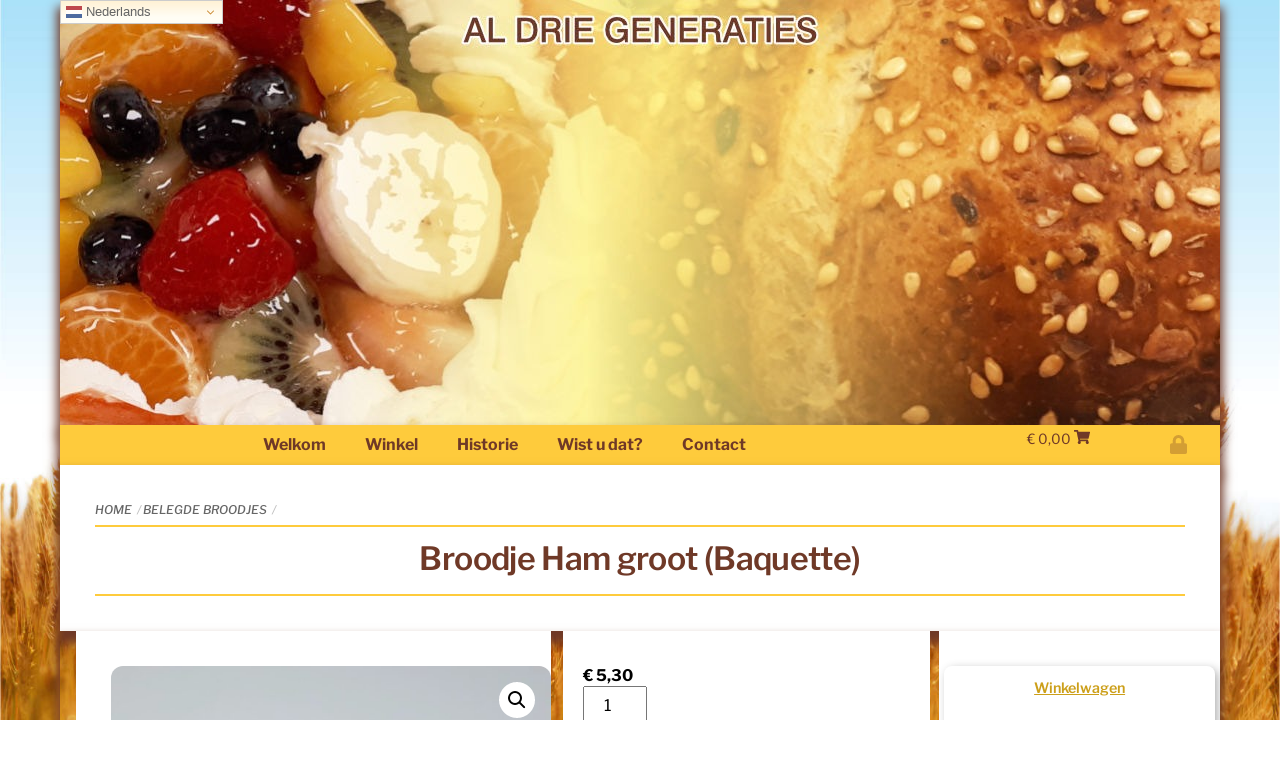

--- FILE ---
content_type: text/html; charset=utf-8
request_url: https://www.google.com/recaptcha/api2/anchor?ar=1&k=6LetoLMjAAAAADGdpRRlJ51NPkVEqUFIM_pwvWge&co=aHR0cHM6Ly93d3cuYmFra2VyaWp2YW5kZXJwbG9lZy5ubDo0NDM.&hl=nl&v=PoyoqOPhxBO7pBk68S4YbpHZ&theme=light&size=normal&anchor-ms=20000&execute-ms=30000&cb=hvfpajp7ca0a
body_size: 49480
content:
<!DOCTYPE HTML><html dir="ltr" lang="nl"><head><meta http-equiv="Content-Type" content="text/html; charset=UTF-8">
<meta http-equiv="X-UA-Compatible" content="IE=edge">
<title>reCAPTCHA</title>
<style type="text/css">
/* cyrillic-ext */
@font-face {
  font-family: 'Roboto';
  font-style: normal;
  font-weight: 400;
  font-stretch: 100%;
  src: url(//fonts.gstatic.com/s/roboto/v48/KFO7CnqEu92Fr1ME7kSn66aGLdTylUAMa3GUBHMdazTgWw.woff2) format('woff2');
  unicode-range: U+0460-052F, U+1C80-1C8A, U+20B4, U+2DE0-2DFF, U+A640-A69F, U+FE2E-FE2F;
}
/* cyrillic */
@font-face {
  font-family: 'Roboto';
  font-style: normal;
  font-weight: 400;
  font-stretch: 100%;
  src: url(//fonts.gstatic.com/s/roboto/v48/KFO7CnqEu92Fr1ME7kSn66aGLdTylUAMa3iUBHMdazTgWw.woff2) format('woff2');
  unicode-range: U+0301, U+0400-045F, U+0490-0491, U+04B0-04B1, U+2116;
}
/* greek-ext */
@font-face {
  font-family: 'Roboto';
  font-style: normal;
  font-weight: 400;
  font-stretch: 100%;
  src: url(//fonts.gstatic.com/s/roboto/v48/KFO7CnqEu92Fr1ME7kSn66aGLdTylUAMa3CUBHMdazTgWw.woff2) format('woff2');
  unicode-range: U+1F00-1FFF;
}
/* greek */
@font-face {
  font-family: 'Roboto';
  font-style: normal;
  font-weight: 400;
  font-stretch: 100%;
  src: url(//fonts.gstatic.com/s/roboto/v48/KFO7CnqEu92Fr1ME7kSn66aGLdTylUAMa3-UBHMdazTgWw.woff2) format('woff2');
  unicode-range: U+0370-0377, U+037A-037F, U+0384-038A, U+038C, U+038E-03A1, U+03A3-03FF;
}
/* math */
@font-face {
  font-family: 'Roboto';
  font-style: normal;
  font-weight: 400;
  font-stretch: 100%;
  src: url(//fonts.gstatic.com/s/roboto/v48/KFO7CnqEu92Fr1ME7kSn66aGLdTylUAMawCUBHMdazTgWw.woff2) format('woff2');
  unicode-range: U+0302-0303, U+0305, U+0307-0308, U+0310, U+0312, U+0315, U+031A, U+0326-0327, U+032C, U+032F-0330, U+0332-0333, U+0338, U+033A, U+0346, U+034D, U+0391-03A1, U+03A3-03A9, U+03B1-03C9, U+03D1, U+03D5-03D6, U+03F0-03F1, U+03F4-03F5, U+2016-2017, U+2034-2038, U+203C, U+2040, U+2043, U+2047, U+2050, U+2057, U+205F, U+2070-2071, U+2074-208E, U+2090-209C, U+20D0-20DC, U+20E1, U+20E5-20EF, U+2100-2112, U+2114-2115, U+2117-2121, U+2123-214F, U+2190, U+2192, U+2194-21AE, U+21B0-21E5, U+21F1-21F2, U+21F4-2211, U+2213-2214, U+2216-22FF, U+2308-230B, U+2310, U+2319, U+231C-2321, U+2336-237A, U+237C, U+2395, U+239B-23B7, U+23D0, U+23DC-23E1, U+2474-2475, U+25AF, U+25B3, U+25B7, U+25BD, U+25C1, U+25CA, U+25CC, U+25FB, U+266D-266F, U+27C0-27FF, U+2900-2AFF, U+2B0E-2B11, U+2B30-2B4C, U+2BFE, U+3030, U+FF5B, U+FF5D, U+1D400-1D7FF, U+1EE00-1EEFF;
}
/* symbols */
@font-face {
  font-family: 'Roboto';
  font-style: normal;
  font-weight: 400;
  font-stretch: 100%;
  src: url(//fonts.gstatic.com/s/roboto/v48/KFO7CnqEu92Fr1ME7kSn66aGLdTylUAMaxKUBHMdazTgWw.woff2) format('woff2');
  unicode-range: U+0001-000C, U+000E-001F, U+007F-009F, U+20DD-20E0, U+20E2-20E4, U+2150-218F, U+2190, U+2192, U+2194-2199, U+21AF, U+21E6-21F0, U+21F3, U+2218-2219, U+2299, U+22C4-22C6, U+2300-243F, U+2440-244A, U+2460-24FF, U+25A0-27BF, U+2800-28FF, U+2921-2922, U+2981, U+29BF, U+29EB, U+2B00-2BFF, U+4DC0-4DFF, U+FFF9-FFFB, U+10140-1018E, U+10190-1019C, U+101A0, U+101D0-101FD, U+102E0-102FB, U+10E60-10E7E, U+1D2C0-1D2D3, U+1D2E0-1D37F, U+1F000-1F0FF, U+1F100-1F1AD, U+1F1E6-1F1FF, U+1F30D-1F30F, U+1F315, U+1F31C, U+1F31E, U+1F320-1F32C, U+1F336, U+1F378, U+1F37D, U+1F382, U+1F393-1F39F, U+1F3A7-1F3A8, U+1F3AC-1F3AF, U+1F3C2, U+1F3C4-1F3C6, U+1F3CA-1F3CE, U+1F3D4-1F3E0, U+1F3ED, U+1F3F1-1F3F3, U+1F3F5-1F3F7, U+1F408, U+1F415, U+1F41F, U+1F426, U+1F43F, U+1F441-1F442, U+1F444, U+1F446-1F449, U+1F44C-1F44E, U+1F453, U+1F46A, U+1F47D, U+1F4A3, U+1F4B0, U+1F4B3, U+1F4B9, U+1F4BB, U+1F4BF, U+1F4C8-1F4CB, U+1F4D6, U+1F4DA, U+1F4DF, U+1F4E3-1F4E6, U+1F4EA-1F4ED, U+1F4F7, U+1F4F9-1F4FB, U+1F4FD-1F4FE, U+1F503, U+1F507-1F50B, U+1F50D, U+1F512-1F513, U+1F53E-1F54A, U+1F54F-1F5FA, U+1F610, U+1F650-1F67F, U+1F687, U+1F68D, U+1F691, U+1F694, U+1F698, U+1F6AD, U+1F6B2, U+1F6B9-1F6BA, U+1F6BC, U+1F6C6-1F6CF, U+1F6D3-1F6D7, U+1F6E0-1F6EA, U+1F6F0-1F6F3, U+1F6F7-1F6FC, U+1F700-1F7FF, U+1F800-1F80B, U+1F810-1F847, U+1F850-1F859, U+1F860-1F887, U+1F890-1F8AD, U+1F8B0-1F8BB, U+1F8C0-1F8C1, U+1F900-1F90B, U+1F93B, U+1F946, U+1F984, U+1F996, U+1F9E9, U+1FA00-1FA6F, U+1FA70-1FA7C, U+1FA80-1FA89, U+1FA8F-1FAC6, U+1FACE-1FADC, U+1FADF-1FAE9, U+1FAF0-1FAF8, U+1FB00-1FBFF;
}
/* vietnamese */
@font-face {
  font-family: 'Roboto';
  font-style: normal;
  font-weight: 400;
  font-stretch: 100%;
  src: url(//fonts.gstatic.com/s/roboto/v48/KFO7CnqEu92Fr1ME7kSn66aGLdTylUAMa3OUBHMdazTgWw.woff2) format('woff2');
  unicode-range: U+0102-0103, U+0110-0111, U+0128-0129, U+0168-0169, U+01A0-01A1, U+01AF-01B0, U+0300-0301, U+0303-0304, U+0308-0309, U+0323, U+0329, U+1EA0-1EF9, U+20AB;
}
/* latin-ext */
@font-face {
  font-family: 'Roboto';
  font-style: normal;
  font-weight: 400;
  font-stretch: 100%;
  src: url(//fonts.gstatic.com/s/roboto/v48/KFO7CnqEu92Fr1ME7kSn66aGLdTylUAMa3KUBHMdazTgWw.woff2) format('woff2');
  unicode-range: U+0100-02BA, U+02BD-02C5, U+02C7-02CC, U+02CE-02D7, U+02DD-02FF, U+0304, U+0308, U+0329, U+1D00-1DBF, U+1E00-1E9F, U+1EF2-1EFF, U+2020, U+20A0-20AB, U+20AD-20C0, U+2113, U+2C60-2C7F, U+A720-A7FF;
}
/* latin */
@font-face {
  font-family: 'Roboto';
  font-style: normal;
  font-weight: 400;
  font-stretch: 100%;
  src: url(//fonts.gstatic.com/s/roboto/v48/KFO7CnqEu92Fr1ME7kSn66aGLdTylUAMa3yUBHMdazQ.woff2) format('woff2');
  unicode-range: U+0000-00FF, U+0131, U+0152-0153, U+02BB-02BC, U+02C6, U+02DA, U+02DC, U+0304, U+0308, U+0329, U+2000-206F, U+20AC, U+2122, U+2191, U+2193, U+2212, U+2215, U+FEFF, U+FFFD;
}
/* cyrillic-ext */
@font-face {
  font-family: 'Roboto';
  font-style: normal;
  font-weight: 500;
  font-stretch: 100%;
  src: url(//fonts.gstatic.com/s/roboto/v48/KFO7CnqEu92Fr1ME7kSn66aGLdTylUAMa3GUBHMdazTgWw.woff2) format('woff2');
  unicode-range: U+0460-052F, U+1C80-1C8A, U+20B4, U+2DE0-2DFF, U+A640-A69F, U+FE2E-FE2F;
}
/* cyrillic */
@font-face {
  font-family: 'Roboto';
  font-style: normal;
  font-weight: 500;
  font-stretch: 100%;
  src: url(//fonts.gstatic.com/s/roboto/v48/KFO7CnqEu92Fr1ME7kSn66aGLdTylUAMa3iUBHMdazTgWw.woff2) format('woff2');
  unicode-range: U+0301, U+0400-045F, U+0490-0491, U+04B0-04B1, U+2116;
}
/* greek-ext */
@font-face {
  font-family: 'Roboto';
  font-style: normal;
  font-weight: 500;
  font-stretch: 100%;
  src: url(//fonts.gstatic.com/s/roboto/v48/KFO7CnqEu92Fr1ME7kSn66aGLdTylUAMa3CUBHMdazTgWw.woff2) format('woff2');
  unicode-range: U+1F00-1FFF;
}
/* greek */
@font-face {
  font-family: 'Roboto';
  font-style: normal;
  font-weight: 500;
  font-stretch: 100%;
  src: url(//fonts.gstatic.com/s/roboto/v48/KFO7CnqEu92Fr1ME7kSn66aGLdTylUAMa3-UBHMdazTgWw.woff2) format('woff2');
  unicode-range: U+0370-0377, U+037A-037F, U+0384-038A, U+038C, U+038E-03A1, U+03A3-03FF;
}
/* math */
@font-face {
  font-family: 'Roboto';
  font-style: normal;
  font-weight: 500;
  font-stretch: 100%;
  src: url(//fonts.gstatic.com/s/roboto/v48/KFO7CnqEu92Fr1ME7kSn66aGLdTylUAMawCUBHMdazTgWw.woff2) format('woff2');
  unicode-range: U+0302-0303, U+0305, U+0307-0308, U+0310, U+0312, U+0315, U+031A, U+0326-0327, U+032C, U+032F-0330, U+0332-0333, U+0338, U+033A, U+0346, U+034D, U+0391-03A1, U+03A3-03A9, U+03B1-03C9, U+03D1, U+03D5-03D6, U+03F0-03F1, U+03F4-03F5, U+2016-2017, U+2034-2038, U+203C, U+2040, U+2043, U+2047, U+2050, U+2057, U+205F, U+2070-2071, U+2074-208E, U+2090-209C, U+20D0-20DC, U+20E1, U+20E5-20EF, U+2100-2112, U+2114-2115, U+2117-2121, U+2123-214F, U+2190, U+2192, U+2194-21AE, U+21B0-21E5, U+21F1-21F2, U+21F4-2211, U+2213-2214, U+2216-22FF, U+2308-230B, U+2310, U+2319, U+231C-2321, U+2336-237A, U+237C, U+2395, U+239B-23B7, U+23D0, U+23DC-23E1, U+2474-2475, U+25AF, U+25B3, U+25B7, U+25BD, U+25C1, U+25CA, U+25CC, U+25FB, U+266D-266F, U+27C0-27FF, U+2900-2AFF, U+2B0E-2B11, U+2B30-2B4C, U+2BFE, U+3030, U+FF5B, U+FF5D, U+1D400-1D7FF, U+1EE00-1EEFF;
}
/* symbols */
@font-face {
  font-family: 'Roboto';
  font-style: normal;
  font-weight: 500;
  font-stretch: 100%;
  src: url(//fonts.gstatic.com/s/roboto/v48/KFO7CnqEu92Fr1ME7kSn66aGLdTylUAMaxKUBHMdazTgWw.woff2) format('woff2');
  unicode-range: U+0001-000C, U+000E-001F, U+007F-009F, U+20DD-20E0, U+20E2-20E4, U+2150-218F, U+2190, U+2192, U+2194-2199, U+21AF, U+21E6-21F0, U+21F3, U+2218-2219, U+2299, U+22C4-22C6, U+2300-243F, U+2440-244A, U+2460-24FF, U+25A0-27BF, U+2800-28FF, U+2921-2922, U+2981, U+29BF, U+29EB, U+2B00-2BFF, U+4DC0-4DFF, U+FFF9-FFFB, U+10140-1018E, U+10190-1019C, U+101A0, U+101D0-101FD, U+102E0-102FB, U+10E60-10E7E, U+1D2C0-1D2D3, U+1D2E0-1D37F, U+1F000-1F0FF, U+1F100-1F1AD, U+1F1E6-1F1FF, U+1F30D-1F30F, U+1F315, U+1F31C, U+1F31E, U+1F320-1F32C, U+1F336, U+1F378, U+1F37D, U+1F382, U+1F393-1F39F, U+1F3A7-1F3A8, U+1F3AC-1F3AF, U+1F3C2, U+1F3C4-1F3C6, U+1F3CA-1F3CE, U+1F3D4-1F3E0, U+1F3ED, U+1F3F1-1F3F3, U+1F3F5-1F3F7, U+1F408, U+1F415, U+1F41F, U+1F426, U+1F43F, U+1F441-1F442, U+1F444, U+1F446-1F449, U+1F44C-1F44E, U+1F453, U+1F46A, U+1F47D, U+1F4A3, U+1F4B0, U+1F4B3, U+1F4B9, U+1F4BB, U+1F4BF, U+1F4C8-1F4CB, U+1F4D6, U+1F4DA, U+1F4DF, U+1F4E3-1F4E6, U+1F4EA-1F4ED, U+1F4F7, U+1F4F9-1F4FB, U+1F4FD-1F4FE, U+1F503, U+1F507-1F50B, U+1F50D, U+1F512-1F513, U+1F53E-1F54A, U+1F54F-1F5FA, U+1F610, U+1F650-1F67F, U+1F687, U+1F68D, U+1F691, U+1F694, U+1F698, U+1F6AD, U+1F6B2, U+1F6B9-1F6BA, U+1F6BC, U+1F6C6-1F6CF, U+1F6D3-1F6D7, U+1F6E0-1F6EA, U+1F6F0-1F6F3, U+1F6F7-1F6FC, U+1F700-1F7FF, U+1F800-1F80B, U+1F810-1F847, U+1F850-1F859, U+1F860-1F887, U+1F890-1F8AD, U+1F8B0-1F8BB, U+1F8C0-1F8C1, U+1F900-1F90B, U+1F93B, U+1F946, U+1F984, U+1F996, U+1F9E9, U+1FA00-1FA6F, U+1FA70-1FA7C, U+1FA80-1FA89, U+1FA8F-1FAC6, U+1FACE-1FADC, U+1FADF-1FAE9, U+1FAF0-1FAF8, U+1FB00-1FBFF;
}
/* vietnamese */
@font-face {
  font-family: 'Roboto';
  font-style: normal;
  font-weight: 500;
  font-stretch: 100%;
  src: url(//fonts.gstatic.com/s/roboto/v48/KFO7CnqEu92Fr1ME7kSn66aGLdTylUAMa3OUBHMdazTgWw.woff2) format('woff2');
  unicode-range: U+0102-0103, U+0110-0111, U+0128-0129, U+0168-0169, U+01A0-01A1, U+01AF-01B0, U+0300-0301, U+0303-0304, U+0308-0309, U+0323, U+0329, U+1EA0-1EF9, U+20AB;
}
/* latin-ext */
@font-face {
  font-family: 'Roboto';
  font-style: normal;
  font-weight: 500;
  font-stretch: 100%;
  src: url(//fonts.gstatic.com/s/roboto/v48/KFO7CnqEu92Fr1ME7kSn66aGLdTylUAMa3KUBHMdazTgWw.woff2) format('woff2');
  unicode-range: U+0100-02BA, U+02BD-02C5, U+02C7-02CC, U+02CE-02D7, U+02DD-02FF, U+0304, U+0308, U+0329, U+1D00-1DBF, U+1E00-1E9F, U+1EF2-1EFF, U+2020, U+20A0-20AB, U+20AD-20C0, U+2113, U+2C60-2C7F, U+A720-A7FF;
}
/* latin */
@font-face {
  font-family: 'Roboto';
  font-style: normal;
  font-weight: 500;
  font-stretch: 100%;
  src: url(//fonts.gstatic.com/s/roboto/v48/KFO7CnqEu92Fr1ME7kSn66aGLdTylUAMa3yUBHMdazQ.woff2) format('woff2');
  unicode-range: U+0000-00FF, U+0131, U+0152-0153, U+02BB-02BC, U+02C6, U+02DA, U+02DC, U+0304, U+0308, U+0329, U+2000-206F, U+20AC, U+2122, U+2191, U+2193, U+2212, U+2215, U+FEFF, U+FFFD;
}
/* cyrillic-ext */
@font-face {
  font-family: 'Roboto';
  font-style: normal;
  font-weight: 900;
  font-stretch: 100%;
  src: url(//fonts.gstatic.com/s/roboto/v48/KFO7CnqEu92Fr1ME7kSn66aGLdTylUAMa3GUBHMdazTgWw.woff2) format('woff2');
  unicode-range: U+0460-052F, U+1C80-1C8A, U+20B4, U+2DE0-2DFF, U+A640-A69F, U+FE2E-FE2F;
}
/* cyrillic */
@font-face {
  font-family: 'Roboto';
  font-style: normal;
  font-weight: 900;
  font-stretch: 100%;
  src: url(//fonts.gstatic.com/s/roboto/v48/KFO7CnqEu92Fr1ME7kSn66aGLdTylUAMa3iUBHMdazTgWw.woff2) format('woff2');
  unicode-range: U+0301, U+0400-045F, U+0490-0491, U+04B0-04B1, U+2116;
}
/* greek-ext */
@font-face {
  font-family: 'Roboto';
  font-style: normal;
  font-weight: 900;
  font-stretch: 100%;
  src: url(//fonts.gstatic.com/s/roboto/v48/KFO7CnqEu92Fr1ME7kSn66aGLdTylUAMa3CUBHMdazTgWw.woff2) format('woff2');
  unicode-range: U+1F00-1FFF;
}
/* greek */
@font-face {
  font-family: 'Roboto';
  font-style: normal;
  font-weight: 900;
  font-stretch: 100%;
  src: url(//fonts.gstatic.com/s/roboto/v48/KFO7CnqEu92Fr1ME7kSn66aGLdTylUAMa3-UBHMdazTgWw.woff2) format('woff2');
  unicode-range: U+0370-0377, U+037A-037F, U+0384-038A, U+038C, U+038E-03A1, U+03A3-03FF;
}
/* math */
@font-face {
  font-family: 'Roboto';
  font-style: normal;
  font-weight: 900;
  font-stretch: 100%;
  src: url(//fonts.gstatic.com/s/roboto/v48/KFO7CnqEu92Fr1ME7kSn66aGLdTylUAMawCUBHMdazTgWw.woff2) format('woff2');
  unicode-range: U+0302-0303, U+0305, U+0307-0308, U+0310, U+0312, U+0315, U+031A, U+0326-0327, U+032C, U+032F-0330, U+0332-0333, U+0338, U+033A, U+0346, U+034D, U+0391-03A1, U+03A3-03A9, U+03B1-03C9, U+03D1, U+03D5-03D6, U+03F0-03F1, U+03F4-03F5, U+2016-2017, U+2034-2038, U+203C, U+2040, U+2043, U+2047, U+2050, U+2057, U+205F, U+2070-2071, U+2074-208E, U+2090-209C, U+20D0-20DC, U+20E1, U+20E5-20EF, U+2100-2112, U+2114-2115, U+2117-2121, U+2123-214F, U+2190, U+2192, U+2194-21AE, U+21B0-21E5, U+21F1-21F2, U+21F4-2211, U+2213-2214, U+2216-22FF, U+2308-230B, U+2310, U+2319, U+231C-2321, U+2336-237A, U+237C, U+2395, U+239B-23B7, U+23D0, U+23DC-23E1, U+2474-2475, U+25AF, U+25B3, U+25B7, U+25BD, U+25C1, U+25CA, U+25CC, U+25FB, U+266D-266F, U+27C0-27FF, U+2900-2AFF, U+2B0E-2B11, U+2B30-2B4C, U+2BFE, U+3030, U+FF5B, U+FF5D, U+1D400-1D7FF, U+1EE00-1EEFF;
}
/* symbols */
@font-face {
  font-family: 'Roboto';
  font-style: normal;
  font-weight: 900;
  font-stretch: 100%;
  src: url(//fonts.gstatic.com/s/roboto/v48/KFO7CnqEu92Fr1ME7kSn66aGLdTylUAMaxKUBHMdazTgWw.woff2) format('woff2');
  unicode-range: U+0001-000C, U+000E-001F, U+007F-009F, U+20DD-20E0, U+20E2-20E4, U+2150-218F, U+2190, U+2192, U+2194-2199, U+21AF, U+21E6-21F0, U+21F3, U+2218-2219, U+2299, U+22C4-22C6, U+2300-243F, U+2440-244A, U+2460-24FF, U+25A0-27BF, U+2800-28FF, U+2921-2922, U+2981, U+29BF, U+29EB, U+2B00-2BFF, U+4DC0-4DFF, U+FFF9-FFFB, U+10140-1018E, U+10190-1019C, U+101A0, U+101D0-101FD, U+102E0-102FB, U+10E60-10E7E, U+1D2C0-1D2D3, U+1D2E0-1D37F, U+1F000-1F0FF, U+1F100-1F1AD, U+1F1E6-1F1FF, U+1F30D-1F30F, U+1F315, U+1F31C, U+1F31E, U+1F320-1F32C, U+1F336, U+1F378, U+1F37D, U+1F382, U+1F393-1F39F, U+1F3A7-1F3A8, U+1F3AC-1F3AF, U+1F3C2, U+1F3C4-1F3C6, U+1F3CA-1F3CE, U+1F3D4-1F3E0, U+1F3ED, U+1F3F1-1F3F3, U+1F3F5-1F3F7, U+1F408, U+1F415, U+1F41F, U+1F426, U+1F43F, U+1F441-1F442, U+1F444, U+1F446-1F449, U+1F44C-1F44E, U+1F453, U+1F46A, U+1F47D, U+1F4A3, U+1F4B0, U+1F4B3, U+1F4B9, U+1F4BB, U+1F4BF, U+1F4C8-1F4CB, U+1F4D6, U+1F4DA, U+1F4DF, U+1F4E3-1F4E6, U+1F4EA-1F4ED, U+1F4F7, U+1F4F9-1F4FB, U+1F4FD-1F4FE, U+1F503, U+1F507-1F50B, U+1F50D, U+1F512-1F513, U+1F53E-1F54A, U+1F54F-1F5FA, U+1F610, U+1F650-1F67F, U+1F687, U+1F68D, U+1F691, U+1F694, U+1F698, U+1F6AD, U+1F6B2, U+1F6B9-1F6BA, U+1F6BC, U+1F6C6-1F6CF, U+1F6D3-1F6D7, U+1F6E0-1F6EA, U+1F6F0-1F6F3, U+1F6F7-1F6FC, U+1F700-1F7FF, U+1F800-1F80B, U+1F810-1F847, U+1F850-1F859, U+1F860-1F887, U+1F890-1F8AD, U+1F8B0-1F8BB, U+1F8C0-1F8C1, U+1F900-1F90B, U+1F93B, U+1F946, U+1F984, U+1F996, U+1F9E9, U+1FA00-1FA6F, U+1FA70-1FA7C, U+1FA80-1FA89, U+1FA8F-1FAC6, U+1FACE-1FADC, U+1FADF-1FAE9, U+1FAF0-1FAF8, U+1FB00-1FBFF;
}
/* vietnamese */
@font-face {
  font-family: 'Roboto';
  font-style: normal;
  font-weight: 900;
  font-stretch: 100%;
  src: url(//fonts.gstatic.com/s/roboto/v48/KFO7CnqEu92Fr1ME7kSn66aGLdTylUAMa3OUBHMdazTgWw.woff2) format('woff2');
  unicode-range: U+0102-0103, U+0110-0111, U+0128-0129, U+0168-0169, U+01A0-01A1, U+01AF-01B0, U+0300-0301, U+0303-0304, U+0308-0309, U+0323, U+0329, U+1EA0-1EF9, U+20AB;
}
/* latin-ext */
@font-face {
  font-family: 'Roboto';
  font-style: normal;
  font-weight: 900;
  font-stretch: 100%;
  src: url(//fonts.gstatic.com/s/roboto/v48/KFO7CnqEu92Fr1ME7kSn66aGLdTylUAMa3KUBHMdazTgWw.woff2) format('woff2');
  unicode-range: U+0100-02BA, U+02BD-02C5, U+02C7-02CC, U+02CE-02D7, U+02DD-02FF, U+0304, U+0308, U+0329, U+1D00-1DBF, U+1E00-1E9F, U+1EF2-1EFF, U+2020, U+20A0-20AB, U+20AD-20C0, U+2113, U+2C60-2C7F, U+A720-A7FF;
}
/* latin */
@font-face {
  font-family: 'Roboto';
  font-style: normal;
  font-weight: 900;
  font-stretch: 100%;
  src: url(//fonts.gstatic.com/s/roboto/v48/KFO7CnqEu92Fr1ME7kSn66aGLdTylUAMa3yUBHMdazQ.woff2) format('woff2');
  unicode-range: U+0000-00FF, U+0131, U+0152-0153, U+02BB-02BC, U+02C6, U+02DA, U+02DC, U+0304, U+0308, U+0329, U+2000-206F, U+20AC, U+2122, U+2191, U+2193, U+2212, U+2215, U+FEFF, U+FFFD;
}

</style>
<link rel="stylesheet" type="text/css" href="https://www.gstatic.com/recaptcha/releases/PoyoqOPhxBO7pBk68S4YbpHZ/styles__ltr.css">
<script nonce="rrDJRdj-6Nwam8lz4YOg6w" type="text/javascript">window['__recaptcha_api'] = 'https://www.google.com/recaptcha/api2/';</script>
<script type="text/javascript" src="https://www.gstatic.com/recaptcha/releases/PoyoqOPhxBO7pBk68S4YbpHZ/recaptcha__nl.js" nonce="rrDJRdj-6Nwam8lz4YOg6w">
      
    </script></head>
<body><div id="rc-anchor-alert" class="rc-anchor-alert"></div>
<input type="hidden" id="recaptcha-token" value="[base64]">
<script type="text/javascript" nonce="rrDJRdj-6Nwam8lz4YOg6w">
      recaptcha.anchor.Main.init("[\x22ainput\x22,[\x22bgdata\x22,\x22\x22,\[base64]/[base64]/[base64]/[base64]/[base64]/[base64]/KGcoTywyNTMsTy5PKSxVRyhPLEMpKTpnKE8sMjUzLEMpLE8pKSxsKSksTykpfSxieT1mdW5jdGlvbihDLE8sdSxsKXtmb3IobD0odT1SKEMpLDApO08+MDtPLS0pbD1sPDw4fFooQyk7ZyhDLHUsbCl9LFVHPWZ1bmN0aW9uKEMsTyl7Qy5pLmxlbmd0aD4xMDQ/[base64]/[base64]/[base64]/[base64]/[base64]/[base64]/[base64]\\u003d\x22,\[base64]\\u003d\x22,\[base64]/w5I6w7Q6CR/CrBfDm1Mjw5HCjQpCC8OgwpEgwp5tGMKbw6zCmsOIPsK9worDqA3CmjHCtjbDlsKDOyUuwoRxWXIMwq7DonoQGBvCk8KPEcKXNWnDrMOER8OQaMKmQ37DhiXCrMO2Z0sma8OQc8KRwpDDsX/Ds1ANwqrDhMORV8Ohw53CsknDicODw6/DrsKALsOMwoHDoRR3w6pyI8KPw5nDmXddY23DiCJNw6/[base64]/DoUViMRtaw5lxMFoUUAjDj8KYwoNTYUIRWGMKwrzCt2TDgjjDvRrCjibDiMKdaxAuw6HDjx1/w5XCvsO5KR/[base64]/Dl8KncynCnTPDo2FGw4fCj8OXw7YiwqzCtlTDnSbDuyVsTF82JsKudcO1YMOnw540woQrDSDDmWQTw4daVX7DisOIwpJjRsKBwpM8SW0Xwrl/[base64]/[base64]/[base64]/ChADDrxdfw5vCoMOQVD3CscOARsKKw4pyT8OdwpVTw6B6wrfCh8OxwpsuSyrDksOsG10jwqXCiA9SA8OFOBXDoWQZWmDDkcKvSXbCi8Ovw451wq/CiMK/BsOIUBjDtMONCnN1FX0Rc8ObFEUlw6pvLcOYw7bCoUZCBEjCiyvCizgqacKGwolcX0o/[base64]/DpMKTFsOqw7/DnsOhTHJXw7rCpBEvwprCosKeeksWccK5aibDpcKawrHDtQQLDMKEUiXDh8KnLjQma8Klb2FowrHCr2ETwoV2DFXCiMKywoLDt8Kew5bDqcOoL8OOw4PCqMOPEcKOw7fDhcK4wpfDl1suAcOOwqXDhcOrw6p/TDY2RsOpw6/DrBl/w7R3w57DnGt1w77DhUTCmMO4w6DDv8OKw4HCj8Kpe8KQK8KxZMKfw75TwpB/wrN3w7PCkMOVw4oSZsOsbXPCuSjCvBTDs8K6wr/Cg1/[base64]/OmbDhkR7Jm/DiS3DvWzDt8KEwohuwoF+CCXDjBQXwqLCjMK4w6B4ZcK2ZUrDuznDosOSw48FL8OIw6JoaMOlwqjCpMKMwr3DvsKow55Jw4Q0QcOswqAOwqHCrCVDBcOHw6vCvRhUwo/CpsOwHjJkw65Mwr7CuMKnwrgRJMKewr8dwr3Dj8ODCsKfR8OHw5AIGTzCjsOew6pMLj7Dqm3DsgcTw4/Cr0o6wpTCk8OyBcKUDjwUwqnDoMKpOXDDocK7Kj/DjVTDtz3DqyIuecOQB8KUfcObw5Y4w7AowrzDp8K7woLCvHDCq8Kzwr8xw7XDv0XDhXAeKhkMGTrDm8KpwpICC8OVw4JOwrIrwrgZX8KZw4TCtMOSRj9bI8OuwpR/w7XDkiMfOMOJbDzCh8ObBcOxXcOmwogSw4YXd8KGNsKbOcKWw7HDrsKowpTChsOINGrCvMO+wrl9w4zDl20AwrNiwrnDiycswqvCoGp3worDi8KDFCF5EMKzw4czaXXDrQ/DvsKmwr4lwozDpljDrsKZw68KdyUkwpUHw7XCs8K5RcKDwpHDqsKyw5Ipw6TCjMKewpk8L8K+w74QwpDCgiUPTh4Ew7zCj11jw6zDkMKgBMO2w41dBsOoL8K9wppQw6HDvsOiwqzDmj3DrgTDsjHDqg7CgcOdZkjDtsKZw5FETWrDrD7CqE3DlB/DrQBbwqfCusK5flAEw5Mzw5TDjcOUw485EcK6fMKHw54rw597VsOlw5jCkcO2w71Qe8O3HDXCuTLDi8K1VUvCsANEBMOmwrwDw5bCocOTOS/[base64]/M8O+wpnChMOawpATw6Mfw49GX8O1YMKfSMK8wpYLdMKGwroXGi/CoMKXcsK4woDCm8O6EsKCfCPCsVZ3w713WxHCuy8bAsKmwrzDvUXDoypUA8OcdETCiAbCtsOuZcO+wpvDhHEDGcOPEsK6wqYCwrfCp3TDgTEmw7LDn8K6SMK4PsOrwoY5w4ZKRcKCRRUhw5YJER3DhcK8wqVWAsOTwp/DoEMGDsO7wr3DssOrw7nDhhYyd8KNL8Ksw7AyI2w9w4A7wpjDpMKwwq42DyPCjynClsKBwolbwohHwrvCjn1SI8OdQhUpw6fDj1bDhcOfw4NUw7zCjMKzOU11PsOGw5LCvMKKYMO5w4F4wpsaw5VkasOgw5XCm8KMw5LClMOKwrQlPcOuKX/CvRNzwrMWwrVQG8KsAQpZRSbCnMKZEAB/WkdVwrZHwqjCojrCgUpZw7E4L8OobMOSwrF3V8OkDm80wr/[base64]/In/DoibCqWw9FMOvw57Dszhqw5XCqsOMMnE3w6XCjsKmQ1vChzENw6tRKMK8dsK/wpHDqFHDucK/wq/Du8K8wrhRXcOPwovCrTcdw6/DtsOxSgfCnTY1PgTCtHPDqMKGw5dnLyTDon/DuMOJwoJDw53DoSfDu3kgwpLChjnCv8OuMAE/EEHDgCHDs8O+w6TCtMKjPCvDtn/Cm8OOc8OMw7/CghB0w4c+EsKoTSZ+U8Oow5c8wo3Dr2dATsKpHxp6w67DnMKGwo/DmcKEwpfCucKuw5kkPMKlwpI3wpbDssKQPm8Qw5vDvMKxwo7CicKQR8KBw4g4CFA7w58Rwr0NBTNhwr89AcKiw7gHCjjCuCN8aSXCo8K5w5XCncO3woZibEnCuD3DrCXDo8OTNinCrw7CocK/[base64]/w57CmMOdLMKMw4IHNiLCpGFtPwnDo8OGMUHDpmbDrll4w6R4BzHCum52w7jDrCVxwrPClsOaw4TCjAfDn8KBw7lpwpfDicKqw5AGwpFXwrbCgAbCucOmMFMxRMOTDBUIG8OSwpfCncObw4rCo8OCw7PDmcKnbzvCpMOOwq/DqMKtHWMxw4lhBwZCZcOKP8OdF8Kvw6MLw555FEorwp/[base64]/DlGFRwpvCgH7Dl8OPVsKYwr/[base64]/w55SU1klw5rCnVHDp1AtScKSWxTCtcO8aQ5yKk/[base64]/Co30nwq3CqDMTacObEwI+I8OMw4BWwoxnw4rDssKWAkpkwqkRaMOMwpF5w57CsC3CpUTCrHUcw5bCiHdZw51SE2PDok/DocOxA8KYWRIhJMKJdcOLbm/DijXDusKCUhbCrsO2wrbDun4RBcOqNsOmw6oUJMOSwqrClUgSw4fClsOfYyLDsg/DpMKKw7DDlRzDoks+W8K6Kj3Dq1jClcOTw5cqecKdcT0TX8Ohw4PCmi/DtcK2V8OGw7XDncKEwoJjcj7CrE7DkQYdw4Z5woPDlsKsw4HDo8Kpw7DDiC1pXsKaVkgMSGXDp3QKwrDDl3LCqGjCq8O/wo5sw6sKFMKiYsOIbMO6w7l7bC/[base64]/DpsKTZQJwcsOowpnCmsKawp7ChDIPPsOoM8Oddw83eHXCpmUJw5PDisOxwqbCocK9w4LDhsKywp47wovDjjUswr46HBRWZsKYw4rDlADCoynCtzNDw5XCjMOfI23CjAJdUXnCt1HCuWAcwqVpw5/Dj8Ktw6jDsU/DuMKkw6jCqMOaw51PK8OSHcO4DB9jNnAmacK/w5dQwqR4w5Qcw5gZw5dLw4p3w4vDqMOULQVowrkxeAbDgcOEAMKiw7zCosK0AsOlECzDvzHCkcOmXS/CtsKBwpLCsMODb8OndMOfJsKYHzLDicKwck0rwrNRH8Ogw4okw5nDqsKpGktowogDHcK8aMK/AAvDrm3Do8KkHcOzeMOKf8KZYnFKw6oCwqIhw4MGIcOxw63DqlvDusOdw7XCqcKQw4jDisK6w5PCvsOaw5vDpg8yYFd+LsKrwoAHOHDDmCfCvXDCkcOCSsK/[base64]/w7tjwp5pVcKZI8OnXcOrDnTDhGHCv8KpMUxCwrR/wo9xw4bCuH8+PUIpB8Kow7RfXhXCn8KwXsKgFcK7w5VYwqnDkBHChl3CqRvCg8K7J8KkL0xJID5/fcOFNsO9LsOzJUkMw4/CsCzDmsOXWcKpwqbCuMOswpZfS8KjwpvCoijCs8KvwobCsBFVwqNVw6zCrMKRw7PCl2/Du0UnwrnCjcKtw4RGwr3DkjccwpTDjGgDGsOnMMKtw6t2w6pOw7rCqcOMOCVhw7R3w53Ds2DDpnnDgGPDpGACw6l/bsKceCXDoEcfXV4AXsKGwrLCsAkvw6/Du8O/w47DpFhDN3krw6LDsGjDnkIGGAccWMKZwqNHf8Oqw4HChxwQbsKTwpfDtsKRNcOhBMOIwppnRMOiGUkzScOrw57ChMKKwqo4w6YSQGvCoCfDpsK+w5DDhsOXFjQkUWUfE2XDn2/CoyzCliRswonCrkHCnS3CgsK6w40dwoQuPH4HEMKLw6/DhTtewpDChAxRwq7Ct1Ucw7Mww7NJw4EewoTCrMO/CsOHwq0Dfy5iw4/DhFnCosK/EUVCwonCoko4G8OcOyY+RDVJLMOfwrvDocKITsKrwpfDgU7CgT/DvQ1pw7DDrCTDvR7CusOJZmh4w7bCuhXCijvCiMOyFwEaeMK7wqxULQ/CjsK1w5bCgcKfesOlwoEEcwA7bjfCqDrCucK6EsKUd0PCsWJnYcKHwo1Kw4lFwqfDusOHwrLCm8KGOcO0PSfDvcO+w4/CvVpnwqwWFcKCw5BqdMOQGWvDsnLCnCYUDMKjRCLDpMKvw6nCpjvDpz3ClMKuSzNdwr/CthnCr3TCggVwK8KqRsOFJ1jDisKZwq3DosKHUgLCh3IFBcOFDMOuwodgwrbCs8KHLsKxw4DCjjLDuC/Ch3cpfsK9WyEOw6jCn0ZmQ8OnwqTCqUfDri8SwpVcwpsRMU7CpmLDr2/[base64]/Cixo3w47CiCrDvkTDvj5bTcO4wpNnw4IXJ8O6wqDDgMKfXw/CqgMuUQTDr8O5LMKnw4XDjATCkCIcJMKxwqhow45FGSYfw7/Dn8KcQ8OTTsK7w5kzwqTDhVDDjMKiPxfDtx/CocObw4JsMRDDjENOwoYUw6t1FnjDsMOAw55KAFXCmMKKYCbChUI8w67CjGHDtH3DhiV7wpDDnwvCvytbLE5Sw7DCqiXChsK/fyNSSMO6XmvCmcOswrbCtW3CmMOyRFBRw7QWwopUSRjClS7DncOQw5gkw67Dlw7Dnh4mwpnDti94PmsWwr8pwrXDjsOlw5gmw4FERMOycHE0CCB8RFzCm8Kuw7gRwqN/w5bChMOnEMKic8KVHEvCm3TCrMOPcQciG2QNw7IQFz3Dn8OTU8Oswp3Dp0XCu8K9wrXDt8KUwqrCrCjCqMK6cG3CmsKLwprDscOjw7LDr8OtZQLCpkHCl8KXw7XCi8KKWsONw6/[base64]/[base64]/Cp8OgwpvCkRDCjjTCky4AwrLChsKYw503w51lexfCgsKlw6jCjMO1RMOFMMOtwoBTw6YbcwTDrsKEwqzCigg6cnjDtMOMDMKzw5x7wrDCpFJpFcOLIMKZakvCpmouC0fDinLDpcOhwrkBaMO3cMKlw554O8OaIcOFw4/Cs37DnsKowq52QMORamopHsORwrrCisK+w7XDgG1Sw4Y4wrHCp0tdBTJUwpTCmgTDokJOaQQHcDVjw6PClzIkCkhyVsKhw4AIw6DClsOIYcOfwrlaFMKgCMKoXGV1w6PDhzHDsMK9wrLCmHLDvH/DrDAJRBgvQyA+SMKswpZlwpB+DxMBw6bChQNFw6/CqTp1wqgvOkvCrW41w4XClcKOw79bDVPChGvDi8KpS8KuwobDrksTHMOlwpLDgsKrHWoGwrXCgMKKUcOtwqLDiybCinEBVsK6wpXDiMOzYsK+wqFXw4c8KGnCjsKIDB9uCi/CjHzDssKCw5rDg8ONw6fCs8KqSMOAwrLDpDjDjw3Di0A3wobDisKPacKVDsKgHWwlwpMHwq4CXGLDmVNcwp7CkQ/Ctxl2wpXDn03Cul5Kw43Cv0gMw5c5w4jDjijCqAINw5LCuXRNHS1RfxjClSYbO8K/cVzCpMOlXMO3wrljNMKjwrvDk8OVw5DCsgbCmywlJjoxK2oBw6nDryBefifCk01wwr7CucOHw65RM8OvwqHDtFwNE8KxHDjCjXrClWIWwpnCncO/HhdFw4/DjxjClsOoF8OJw7Iswr05w7YNSsOxAMKBw5vDnMKSRQhEwovDscOWw4k6TcOIw53CjB3Dn8OQw4sCw6zDmcONwojDv8K+wpDDu8Kfw7oKw4rDrcOAM2B4dMOlworDisOHwoo7JBFuwpYnc2vChwLDnMOKw77CkcKldsKfbA7Ch20pw5B4w4hkwqTDkB/[base64]/[base64]/ClsKnNMKdw54IR8Kpw6LDtHhfwosSWBkkwo3DoE/Dm8OowrPDpsKzSRlyw7vDlsOOwqbComfDpixbwq9resOhccOxw5fCkMKAwonCg1rCo8O7d8KVD8Kzwo3Dp09/[base64]/CrzTCr3LCrMOwfEnDoMOYMcKaw74oZ8KWPA/ClMK1My8VccKOHChFw6RmBcKeUg3DssOcwqzCvjdtR8KNfx8iwoY7w6DCicOWJsKNcsOywr91wrzDjsKFw6XDmWM1LcO1wrhqwqHDr3kIw4zDjzDCmsKewpkmwr/DpxDDvRVmw5Z4ZMKww6zCk2PDgsKqwqjDmcOFw7APKcOIwpAZN8K5ScK1YsKMwrzDqQJ+w7daRGMoMUoSYxTCgMKUAQXDgMO0QcKtw57CgwTDiMKbWwxjLcO/RScxacOHdh/CjQRDHcK5w5fDscKbHE7CrkfCoMObwpzCocOweMKww6LCtB3CmsKLw496w482NlPDiwsaw6B9wpVxfXBWwoPDjMKtNcOGfGzDtnd3wpvDgcOJw7DDmGN/wrTDtcKhZcONaUtsNwDDh1lRQcKUwrrComsMZm5GdzvDiETDihYgwpA8DAPCnyPDpmJ+KcOjw6PDgXTDvsODTVJ5w6MjV3lew6rDu8Kww7w9wrEsw5FnwpjDmDsQTlDCqFYlb8OOPMKfwpzCvR/ClTDDuD09UcO1wrtdA2DCksOgwrvDmjHCscOowpTDsk9wXSDDmBzCgcO0wqV/[base64]/wrwYwr/ChSx1wpnDuAnDuMKPw4nDocODwo7CjcOuwqoXHsKDZXzCoMOcN8OqJsKGwplaw5bDmkl9wrHDsVpjw6PDp0xjOijDpkvCi8KhwrrDqMOTw7loFQl+wrLCoMKbTsKEw5tiwpfCr8Oqw6XDkcKWN8Okw4rCikYFw7UCRFwFw6Q/aMOpXzhxw7I0wrzDrz8Cw6XCicKmMgMZBCrDuCrCjcOTw7nCncKPwrlJCUAXw5TDnCbCgMKOUmJ8woXCqcKDw7wFKF0Xw6zCmm7Cg8KewosSQMKpcsKowpXDh0/Dn8KFwqplwpEDIcOxw6MTScKcw6bCscK/wovCv0TDhsOCwp9LwrBowqBvesKew6Z1wqvCnEFTKnvDk8Oow7AZZTs/w5vDjRPCn8KCw6gNw7vDjRvDsQR+ZRbDhhPDmEQtLmLDnS3DlMK1wpvCmsKHw4EmR8Kgd8Osw5bDnwjCoVvCiDHDpwHDnFXCnsOfw4QywqNDw6hQYB/CqsOgwqbDpMKow4fDrnjDicKnw4MQIxIbw4V6w5VGFDPDl8OSwqp3wq1LIUrCtcKkecK7e1w/w7NKOVXClsKIwoTDusKeR3bCnCLCvcOzf8KBDMKvw4/CmMK2AENXwqTCpsKJLcOHHCjCv1vCvsOWw6kuK3XDszHCrcOrw5/[base64]/Dt8ODwo/Cqn/DuMO0OUPCusK6M8KpGcKmw6XDggRQHMK5woPCh8KwFsOpwrguw7vClhoAw6UeccKQwqHCvsOSQMO3amXCnWE9MxIwQTvCpyrClMKVSRABw73Dunhpw7jDjcOXw7HCtsOVL1HCgAzDkQ/DvHx7EsOhByghwpTCosOOLsOxO2NTQsKzw6pJw6XDmcObK8K3fxfCn0/Cm8KMasOTB8OMwoUjwqXCmiI5fcKTw64fwqJtwo8Aw6pSw64awpzDnsKvf1DDvFNGZw7ConHCgjYaWwwEwqwxw4rDqMOFwr4CTsKpKmd/PcKMNMKrVMOkwqpcwpBxacOFGGVFwpnCisObwrXDvitIfUTCllhbLMKeQEXCunXDky/CjMKcesO2w5HCrMOzf8OGcljCpsOEwqVnw4g0YsK/wqfDiyfCkcKBSBIXwqAVwr3CtVjDlw7CgR05wrhUZBnCusObwp7DqsKWQcOLwrbCpHrDqzxsQCXCoAl2aEd/wpTCosObKMKyw4cCw6/CoX7Cq8OdBB7CtMOQwoXCqnwxw5phw7HCv0vDpMOXwqsbwowHDybDpDrCjMKVw4U4w4bDncKpwr7CksKjKholwoTDqCFqOE/ChMKuV8OWLMKzwqV8QMKlOMK1wowMc353GCYhwozCsXTCnSJfPsOFdDTClcKbJVLDssKJNsO3wpFEAUTCnAtyczPDv29uw5d/wpjDvGAhw4obPcKHUUgRMsOsw5EpwpxYSDdsKMO2wpUbWsK2YMKlfMO0IgHCgMOtw7NQw7bDk8OCwrTCsMKDQXvDmMOqMcO6MsOcCyLDm37Dq8OAwoDDrsOuw6tnw73Cp8KGw57DocODTHk1HMK5wq4Xw6nCnUYnYWvDvhACaMOxwpvDrcOcw7pqB8K0PcKBXcKcwr/DvTZWJ8KBw4PDtm/CgMO9SD1zwrvDiSRyP8KzYh3CucK1w7Nmw5BpwqTCmwdnw6jCosOvw4DDgTVqw5XDtcKCJGpHw53Cp8KtXsKBwpVmfVRcwoUtwrnDsHYFwpTDmSpRYAzDlCPCgTzDjsK3G8K2wrsua3fCkxDCrxrChjTDrR8ewo1Iw6Rpw7/CiDzDtgLCscOmTyTCinnDmcKAIsKlfD9HN1HDhXUDwpTCvsK7w6/[base64]/[base64]/W8O2w4TDsT4RPixmWXB1MAlqwrnDjDcuQMOxw6fDrcOPw6XDjMOeSsOYwqHDksKxw4fDu1c9bsOXel3ClsOOw5gUw4LDn8OXMMOCRSTDmBPCtmZyw63CpcK2w5JobEUKPsOFNmjCkcOewqjDo3dDcsKVfibDty5gw6nCqcOHZEXCuC1Tw5DDj1jCgS5/flfCmE9wEisPbsKMwq/[base64]/Dv2Ykw7s6SsK1c3hpw5Abwr0CwpjDsjfCiitxwrjDocKrwoxpVsOaw4/Di8KYwr7CpnzCriVcTBXCpcOFaQcwwrBYwpBfw6jDvAhBI8KyRmcUPX/Cp8KFwpzDmUdswpcGA0caABZ9w7lLFy4Ww5NQwrI+PQAFwpPDu8KnwrDCpMKZwolNOMK0wqXCosK1GzHDlkfCpMOkG8OqesOrw47DocK/Rw1/N0jCiGoAA8OoQcKSdXgaUnYzw6pxwqfCgcKnYiMTT8K7wrbDoMOmMcO8woXDrMKpGF7DhEFSw7AmOUpEw4B4w5DDm8KDNsOlYj8GNsOEwpQiOEFTSD/CksOWw6VNw5bClT3DqTM0S2NwwqZOwoPDlsOewqJuwpLCvRbDs8OKDsOvwqnDj8KpQAXDoULDicOCwokBfyUYw4QRwoBww67Cn2XCrx4oIsO9RiNVwrPCpDHCgsK3LMKpFcOUN8K8w4rCusKXw759TjFaw6XDlcOEwrDDu8Kkw6xwQsKTUMOew7Ngw5nDnnvCncKSw4/[base64]/DhMO5wqI2NcKOCSQdbMKbwrZjw6XCiB7Dg8Odw6pgCGo/w6EST2hUw4hJe8OEDkbDrcKIa0bCsMKVLcKxEgfCmB7CrsK/w57CtMKXAQ4rw455wrdIJkdyB8OZHMKowonCg8O0H0DDvsOowrAtwq85wplbwrDCu8KjS8ORw5jDr3PDhHXCtcKQP8OxeRFOw47Dt8KUwqDCsD80w4/Cp8Kxw7QXFcKxG8OqEcOmUBRFE8OEw5zDknQjesKdWnssRxXCjHLDs8KmFXZ2w6zDonlawoVlOzbDsiJrwo/[base64]/CmsOwUx3CnR3Du8Kgw616JcOpbsKPDcKIGkrDtMO/FMK8PMO4GsKhwo3Dq8O+QFFNwp/CiMO9CFXCs8OBFcK9OsODwrd7wo57WsKkw7bDhsOBTcO0GxHCvkbCncOtwrMQwqxdw4puw4bCt0bDt3jCgj/Co27DgsOLCsOuwqTCr8OLwqXDscO3w4vDvmMPKsOgaVHDsy00w5nCuUZWw6N6IlfCoB7CoXTCosOFeMODEsOPY8O6aRJ4AXMQwpV8FMODw6LCp30Mw6gCw4rDqsKrZ8KZw5NIw7LDmE/[base64]/DksKYY8KaD8O7FsK6w5xcHMOwbD4idXfDqWbDlMKYw6h4TmvDkxBRehx0ezEXFsOgwoTClcKqWMO5UhcrEWLDtsOme8OiX8KywoNXccOKwoVbC8Kuwqo+Ai8sPis3VltnQ8OVOArCqWvCnlYWw5gAwo/[base64]/Drm/Cl8KGw4wKCWvCpMKJSsOfwpjDsAhMwoXCs8Ksw5gJLsOtwqxzXsK5KA/[base64]/Dt0c8w4AZwqzDskrCngHDl8K/w5vDvTnCtMKqwoXCj8OQwoEVw7TDnAxOYmFIwqcXI8KhY8OkbMOKwrxZXy/CoWTCrw3Dq8KSC0DDqMKxwrnCqT4ow5XCscOkRx3CkmRubcKMZxzCmFNLOHJkdsOpMUlkX1fClRTDm0HDvcOQw7bCs8OcO8OlESrCssKmP3MLB8K7w4gqE1/DkydaCMKGwqTCqsOuPsOHwpnCq33DpsOPw5ATwo/DlzHDjcOzw5MYwrQKw5zCn8KzGMK+w7t8wrDCjgrDoAFuw5nDnQ3CmhjDocOYPsOJYsOvWnNlwqFXwocowo/DgRxPdjsRwoxtbsKRAHsawo3CkEwlPB3CnMOgNMO1wr8Fw5TCj8OsecO/w7LDscKJQAHChMKERsOPw5HDiF50w4oqw5bDpsKTZnQHw5jDqDsrwobDj3DCmTo+S3XCoMK8w6/CsjZYw6vDmcKNCXpFw7XDsBUrwqjCn2wGw7/CqcOQa8Kfw4Jtw5cvA8O7FT/DicKPfcOfZSrDh11GUW1xZEvDm015OnfDr8KdV1E/[base64]/[base64]/[base64]/DpRfDvsOrJMK3VMOlwq/[base64]/CgHc3CgVZSlk7fCXDtcO6w7zCm8OnUMO6BEvCmiDDi8K/T8K6wpjDr3QmcxQ3w67CmMOZcjHCgMOow4JvDMKZw6Fbw5XCr0zCm8K/[base64]/[base64]/woLCkMKswpzDs8Onw7jDgMOVwpTDhMKxwoHDiEvClGYNw44ywovDjkHDu8KfA1kwahcrwqc5PG9lwp49OcK0P2NTZifCgsKGw6bDocKzwqtuw5l9wocmJEHDinPCv8K3UBRNwq9/ZsO+XsKswqsJbsKowqwIw79hHWkaw6k/w7tnYsO+AX/Cqi/CrjtZwqbDq8Kbwp7CpMKFw6/DjwvCl2rDmsOHSsKXw4bChMKiJMKjw6DCvRF4wrc9bcKQw7cswqJ2w47CiMKaKMKmwp5gwo0JZBjDqMKzwrLDkQUMwrLDlsK9NsOwwrYiwpvDtHHDs8Ouw7LCicKcCTrDpznChsKmw6hnworCo8K/w70Sw5M+UXnDph/Dj2nCkcOoZ8Kkw4YKbibDoMOHw7lcGhTCk8K5w73DtHnCrsOhw57Cn8OVSX4oXcKyD1PCv8OIw5dCO8Oxw5AWwqtDw53DqcOhHV/Dq8OCahU7fcOvw5InSGNjP13CqW/CgG8Swrspwr4qB1sAVcOYw5VjByzDkj/DpzdPw6p6bm/CkcOXLhPDrsK3IXLCicKGwrU6A1pZSjYFA0bCmsO6w6vDpU3CosOXFcOYwqYmw4QbT8OCw51hwrLDgMObOMKBw4kQwoZiSsO6NcO2w413NcKCe8KgwqcKwot0cDNqUlcKXMKiwrTDmwzChXwwD0bDpcKvwqzDhsKpwpbDs8KQMwEYw4olOcOGVVzDmcKswpwQw4/CscK6LMKQwpHDt3M5w7/DtMO0w7dcews0wqzCvMKkXzc+cVTDn8KRwrLCiTVXC8KdwonCo8OewobCo8KlGybDvTvDtsKZKcOhwro8cFIiUhXDuF1SwrDDlldbc8OrwrHCqsORTHsEwqw+wonDnifDo0kFwro/e8OrcDp+w4jDqX7CkjxDfG3CjjN3dcKOHMOCw5jDuR0QwoFeRcOnw4rDr8KTAsKpw5zDs8KLw5Ftw54NSMKGwqHDlcOGMx1/ecOVMMOBG8OXw6ltR1Vlwosaw7ENbDguGgbDlGlCIcKESnErW21ww4h7C8KYw4PCgsOYJUAXw6JJIsKoGcOfwrU7QHTCtlAdVMKYazXDi8OyF8OwwoBBB8Ktw4LDnBwzw7AZw5lUYMKVISzDgMOHXcKJwqbDqsOSwoQ9X2/CsnjDnBUPwrEjw7LDlsKiSGXDn8OwLlfDsMKJQ8KAfw3CjRtHw5JIwq7CjhUCN8OcHTcvwpEDRcKOwrnDk0PCnGzDkSLCmMOuw4jDkcKDccOCbAUswoJJXmpVTsObSmPCu8KLJMKGw6I/RArDvT4JQXPCm8KiwrEkVsK9YywTw406woQAwoxbw6TCnVjCpMKpKT8VRcO+K8ObV8KZTUhywr7DsV8Kw50cHxfCjcOFwrM+V21Tw5xiwqHCisKoZcKgHikuR1bDgMKDT8O7McOFL3dYOWDDssOmfMOrw4XCjQrCi1JMW0XDsTkjcHwtw4TCiTnDlCzDr3DCrMOZwr/DrsOCCcO4IsOcwolcfnMEXsKhw5TCrcKWTsOiC3xUMcO3w5txw6/DoExFwo7CscOMwqUzwrlQw7zCvjTDrHLDoRPCocK5FsOVfkVmwrfDsUDDtz97XGLCkgLDs8K/woLDqcKNHEFYw57CmsKEd0PDicOfwqxMwoxVd8K5csKPfsKRw5ZWZ8Knwq9Tw7nDoxgOJh43LcOtw5QZA8OqXmV+E3U2WsKsb8O+wqk9w7M+wpZGd8OmL8KdOcOtTHfCpyp3w7Btw73CicK6dT9YcMKCwo44JH/DsXrCgnnCqDhICgbCigsJUcKUDcKlbFXCuMKFw5LClxjDmMKxw7x0dSQOwox4w6PChGtOw6fDnHULZxrDo8KLNyMfw7NzwoISw4fCqR17wpbDsMKpewcbWShhw78OwrHDnAwVa8O4SgYDw7rCvsOGccO+Fl3CpcOsKMKSwqHDqMOkDB1/ZBE6w5vCo1cxwqvCrsORwrzCm8KNBC7Cji5BUFcFw4vDuMK1ahNcwr7CpMKvUWYEQ8KaMBF0w74MwqoXFcOvw4hWwpTCkTPCi8OVHMOrAmE+C2YxUsODw4s5SsOOwqkEwpILZWQ1wp/CsWxBwovDmlXDs8KDFcKUwp9qa8KZH8OyBcKlwqjDgClAwofCusKuw4k1w4bDtcKLw4DCtlXDlcO5w69mbTTDi8O2JDNONMKuw4ETw6gyFCJ6wq8JwpREfGrDmBE5GcKOM8OXScKDw4U3w5sQwrPDoCJyCkvCqEINw4A3EDp1FcKcw47DjnAMeHXCnU/CmMO+FsOpwrrDusOFSjIBGSVIWwrDli/CnQbDnhs5w6BUwoxUwpZCTCQ4OsKXXAl+w7ZhDynCrcKLW3HCoMOkYsKwZsO3wojCu8Kaw6k3w5NrwpM1bsKoUMKjw6HDo8KKwoRkHsKFw4sTwqDDmcOMIcK0wrxCwqowEHBsIR4Hwp7Co8KJU8K+woctw73DgsKIRMOMw4/CsBbCmCzDnDY7wo13McOpwrLCocKuw4TDqz7DvCciP8KMXAFiw6/Dg8KuJsOgw611wrhHworDkXTDicKBGsKWfFhKwoxJw7pUUm0Bw6pcw7PCnANrw4BncsOQwr/[base64]/CucOZAlU7dzXCjsKYwoQPI3UZRCXChMOewo/DgsOzw4DDqirDv8OLw6HCuw19wqDDscK6wp7CosKKeiDDtcKCwrN/w5EYwpvDmMOYw4x1w6wsDixuL8OFHAfDvSLChcOjU8OHNMKswojDq8OjKMOnw417BsO4O1/CoC0Xw6c7HsOAesKtJA0cwrsCIMKjTF3DjsK7WjbDtcK7UsOdfzXDmHx6MQ/CpDDCv1BXKMOoX2dww57DkjjCvsOPwqAkw55YwonDmMOyw6pFSEbCtsOQwozDo2vDlsOpU8KNw7fDi2rCokjDncOGw43DrB5iF8KiKgfCoB/[base64]/ChcKPO8OsZsORFcOww7DCrVrClFzCuMKyVG8GcG/DmH4vLsKpQUNsXMKWBMK3MEUYBQQFScK9w5kmw4dUw6bDjcK0HMOMwpcCw5zDuWBTw4BqTMKRwrE9ZkEzw6QNUcOtw45eMsKSwobDscOJw5gawqI8wo1lXn8/aMOZwrAgHsKOwoLDhMKDw7VRAsKYBhspwoIyQ8Kkw6fDnT5wwo/[base64]/McOCR34DwoLDs8KwwoDDvcOjw5p3w4DDg8OsesKxw5jCpsK9bi0ewpnCkmzCtC7DvUTCuhHCrS/[base64]/wqdZWcK/w6geRsOmKMOQWD/DnsOYCQPCgDPDn8KpQjfCnj5kwq0hwpPCh8OXGBnDvMKZw6Z5w5LCnX/DnGLCj8K4AyE/T8KXU8KtwqHDgMKnWsKuUhloDgtLwqrCok7ChsOqwqvCk8OQSsKBBSHDiB99wr3DpsOHwrHDv8OzEDjClkgVw4rCqMKcw79tfj/CrRorw7VYwrDDvCBjH8OYXwvDusKZwoBYSA9wbcK2wrAUw43Cp8O3wqUfwrXDhipxw4B0L8OoZMOXw4hVw4bChsOfwqTCqFUfegHDhQ17OMOxwqjDpWEFdMOHF8Kfw77CmHVdaDbCk8KGXAbCkWB6JMKdw6zCmMKFRx/Cvj/CucKJasO1IWLCocONKcO9w4XDniRKw63Ck8OmW8KmWcOlwpjCoxIATT3DkyPCp05Fw48AworCicKQX8OSOcK6wowXF3Z2w7LCssKOw5bDo8OWwpE/bxxgH8KWGcOowqAbLCB9wrUmw6bDn8OFw4s2wrXDgDJKw47Ci1QTw4HDmcOIBEbDksK0wr5gw6LCuxDCtGbDscKxwpdSwrXCqn3DlsOUw7QOVMOTd03DicOIw5xEIcK+MsKNwqh/w4RzJ8ORwo5lw78BHxHCtjwywqlzcTzCqxNoBifDnTPCsGNUwpQdw7rCgFxsA8KqUcKVJUTCjMKtwrfDnkA7wqnDvcOSLsOJNMKoXFMwwpHDmcK/RMKbw5cUw7oNwpHDtWDCoF8rP2wyVcK3w58oHcKewq/CmsOfwrQySxIUw6DDhy3DlcKjXGc+J2zCujfCkx8kYQ19w7zDokgAcMKQdcKAJQTCvsOBw7TDrzTCp8OvJHPDrsOmwot1w7Y3QTVNbyrDvsObMsOSUUl/CMOhw4d4wo3DgADDqnUZwqjClcO/AcOHEVfDkgUow48YwpjDncKSdGrCrGE9JMO0wrfDt8OQQsO1w5rDvFTDrgsOUcKXTnxYdcKrXsKbwrgUw5cUwr3CksO9w7zCmH4Pw63CnlhbR8K7wrw4DsO/[base64]/[base64]/[base64]/CmMOIw4XDlgPCqsOKwoTDlsKnO0Ufw6FZw75Ed8OnaA3DqMKQUQPDk8OEIkXCiB7Dl8KRB8OVbVpZwrLCqhkWw5waw6I7w4/Ck3HCh8KSDsO5w6JIST4zJMOPQcKzGEHCgkVkw6Awc31mw5LCtsKDYV/CuE3CuMKFIhDDusO2WCRbAsKAw73DnSMZw7bDocKaw43DqVJ2d8OWQ04Velwvw4QDVQJlUMKkw7ByHn09WVnDtcO+w7fDg8KnwrhKbSx9woXCuD/DhSjCmMKRw78bTcOcQlF/[base64]/[base64]/Ci8Kow5bChRPDsQdJf8K6VlZHwqDDoQE4wqTDshLDs3pywqbDs3E9ERLDg0xQw77DsjXCmcKKwrwCacOJwqtELXjDrALDshxCKcKawogSd8KpWyUWCBhAIC7DkEQVMsOWE8OXwqFQdE8Uw646woTCpCR/[base64]/DtWjCvMOWw6hgOsK7SH7ClcO9w6PDrzxlRsOjw5l+wr/DnUAWwpbDi8KFw4zDjMKLw74Ew5nCuMOrwoUoIgpJCFQ/cw7CqjtOLmAFeRodwr4uwpxpWcOLw6ctECPDsMO8B8K8wqU1wpoTwqPCgcOteDdvCFPDsGgowpzClygHw4HDvcOzbsKqewrCrcKJVVfDl1sOUR7DisKHw5QCfsO/wpkdwr5dw6otwp/Du8KDJMKJwqQ7wrl3T8KvBsOfw6/[base64]/eFRnYhVhAi3CgcOBw6rCvQnDi8Kswr8xaMOiwo1mFsK2VcKYM8OOOHTDjSjDrsK+OknDnMKLPG8+ScKII0t1EMONRSrCusK3w4wJwo3ChsKpw6UXwrw/[base64]/byEoImhvdsKDaHDCkjLCpR5/[base64]/CvsK+MH17w4vDlXENw63Dj0DDi8KTw50kBcKJw712ScOdBC/DgQsfwrNqw7M0woXCrDzCj8K1KmPCmDzDgzbChXTCuEIHw6EFdwvCqVzCuQk/FsK/wrPCqcKeDQPCuUF9w7nDjMOtwoZ0CF/DqMKHVcKIKsOMwqxmHhDCksKAbh7DhsKkBU9JfcOzw4fDm0/Cm8KXw7PCpybCgDglw5nDgcKcFsKbw6fDuMO9w5zCk37DoBwvLsOaEUfCjmvDlm0fHcKZMRQmw7VSSj5VI8ODwqbCu8K4d8KRw5XDvHlEwqsiwpLCkxfDt8Onwp9jwozDgzDDpR/CkmV9e8KkC1XClhLDtwjCt8Oqw4oEw47CpsOoDQ3DrxdCw5EGd8KfFETDgwIkSUTCjsKkUXBlwrpkw7tLwqwnwqdBbMKRLsOvw64cwrokJMKJXMOwwq4Jw5HDmFdDwqR7wpLDv8KQw7zCiw1Lw7PCosO5P8K/wrjClMO1w6USchsLUsO9VsOpdQMxwopCE8Obwq7DqEwJCRvCgsK1wq5iBMK1ckHDssKpHFpHwoNPw57DgmjCllBCJh/CkMOkAcKVwoAKSAFwXyINesOuw4VqJcO9EcKHRxpuw7PDkcKZwoIFFCDCkgLCpcO7PjkiW8KsJ0bCimfDrDp+YWNqw4PCl8Kqw4rDgV/[base64]/w6FoZ8OTfsOUwqDDpsKrO0zCmwDDgljDi8OLcMKswoMkTSLCkirDv8Olw4PCgMOWw77Ct3HCscOUwrLDjMOJw7bCg8OlGsKQW08lExzCpcOCwprCrR1WUkxdG8OiOBsmw6zDqDzDmcO/[base64]/CpsKDwovCp8OQwo9AwrI1aW8GaGrCkyEkw5otG8OewoDChynDicK/[base64]/[base64]/CvsOfFUrDmcKXwoxYwpNywrJjwo0xZMKKQcKwwpEcw5cnZRrCpl7Dr8KDDMKjMBoswrNLe8KjeVzCvTYyG8OsO8KMCMK/PsKpwp/DssOdw4PDk8KBBMOuLsKXwonCjAcMwrbDnmrDocKTcBbCmW42JcOca8OIwpDChXUNZMKLGsOVwoJvQcO/TTwqXT/CuR0BwoTDhcKKw7J6wog1ZEN9KG/CnkLDmsK4w6ZidmxBw7LDixbDoRpqLxZVf8OVw45MBQkpDcKEw5XCmMOfVsKow6VaI0UfUsO8w7UyRsKTw53DpsOpK8K3BT94wrTDqHXDm8OlJz3Cv8OGS2Q0w6XDlCHDkmDDt1s1wrdjwowqw5NgwrbCgizCowvDqSVawr8cw70Vw6nDpsKvwqrCkcOQLk/Cp8OWZTUnw4xuwoJ5wq5ow7AXFntGw7fDoMOkw4/CqsOOwrhNelJywqRRU1HCsMOewonCgcKbwoQlwooRKQIe\x22],null,[\x22conf\x22,null,\x226LetoLMjAAAAADGdpRRlJ51NPkVEqUFIM_pwvWge\x22,0,null,null,null,1,[16,21,125,63,73,95,87,41,43,42,83,102,105,109,121],[1017145,739],0,null,null,null,null,0,null,0,1,700,1,null,0,\[base64]/76lBhnEnQkZnOKMAhnM8xEZ\x22,0,0,null,null,1,null,0,0,null,null,null,0],\x22https://www.bakkerijvanderploeg.nl:443\x22,null,[1,1,1],null,null,null,0,3600,[\x22https://www.google.com/intl/nl/policies/privacy/\x22,\x22https://www.google.com/intl/nl/policies/terms/\x22],\x22kz3ZviVMr+s5Y4oYSwwVX02ralnZugcJIPxfq+ws9/M\\u003d\x22,0,0,null,1,1769366775860,0,0,[73,11,164,151],null,[183,143,159],\x22RC-qNqlhh4PS61P3w\x22,null,null,null,null,null,\x220dAFcWeA7H3FCypGCthF-VK3JqXCBi_1aekz2ZXZh1Hqebb2gDjjScXPjUvkxJAtezcgsxLBglDYZ1mNE7tU3TbytoFVhHhJpgDw\x22,1769449576032]");
    </script></body></html>

--- FILE ---
content_type: text/css
request_url: https://www.bakkerijvanderploeg.nl/wp-content/plugins/ml-slider-pro/assets/public.css?ver=2.50.0
body_size: 2076
content:
@font-face {
  font-family:star;
  src:url(../modules/post_feed/assets/fonts/WooCommerce.woff2) format("woff2"),
  url(../modules/post_feed/assets/fonts/WooCommerce.woff) format("woff"),
  url(../modules/post_feed/assets/fonts/WooCommerce.ttf) format("truetype");
  font-weight:400;
  font-style:normal
}
.metaslider .msHtmlOverlay .animation_in,
.metaslider .msHtmlOverlay .animation_out {
    width: 100%;
    height: 100%;
}
.metaslider .msHtmlOverlay .layer .content {
    overflow: hidden;
    width: auto;
    background: transparent;
    padding: 0;
    border: none;
    margin: 0;
}
.metaslider .msStaticOverlay .layer {
    z-index: 99;
}
.metaslider .msHtmlOverlay .layer * {
    margin: 0;
    padding: 0;
    line-height: 1.4em;
    font-size: 1em;
}
.metaslider .ms-layer {
    overflow: hidden;
}
.metaslider .msHtmlOverlay .layer img {
    height: auto !important;
    max-width: 100%;
}
.metaslider .msHtmlOverlay .layer .st-buttons,
.metaslider .msHtmlOverlay .layer .st-buttons a {
    margin: auto;
    padding: inherit;
    line-height: inherit;
    font-size: inherit;
}

.metaslider .msHtmlOverlay .layer .youtube_sc.fluid.widescreen { padding-bottom: 56.25% }
.metaslider .msHtmlOverlay .layer .youtube_sc.fluid.fourthree { padding-bottom: 75% } 

.metaslider-flex .msHtmlOverlay {
    overflow: hidden;
}
.metaslider .vimeo iframe,
.metaslider .youtube iframe,
.metaslider .local-video video,
.metaslider .external-video video {
    position: absolute;
    top: 0;
    left: 0;
    width: 100%;
    height: 100%;
}
.metaslider .local-video,
.metaslider .external-video {
    width: 100%;
}
.metaslider .local-video.ms-fit-video video,
.metaslider .external-video.ms-fit-video video {
    object-fit: cover;
}
.metaslider li.ms-tiktok > .tiktok {
    height: 576px; 
    width: 100%;
    display: flex;
    align-items: center;
    justify-content: center;
    border-radius: 8px;
    overflow: hidden;
    background: #000;
}
.metaslider .tiktok blockquote {
    margin: 0 !important;
    border: none !important;
    width: 325px !important;
    padding: 0 !important;
}
.metaslider .tiktok blockquote:before,
.metaslider .tiktok blockquote:after {
    content: '';
}
.effect0 {
    z-index: 1;
    -webkit-box-shadow: 0 0 4px 1px #ccc;
    -moz-box-shadow: 0 0 4px 1px #ccc;
    box-shadow: 0 0 4px 1px #ccc;
}
.effect1 {
    z-index: 1;
    -webkit-box-shadow: 0 10px 6px -6px #777;
    -moz-box-shadow: 0 10px 6px -6px #777;
    box-shadow: 0 10px 6px -6px #777;
}
.effect2 {
  z-index: 1;
}
.effect2 .flexslider,
.effect2 .rslides  {
    background: white;
}
.effect2:before,
.effect2:after {
    z-index: -1;
    position: absolute;
    content: "";
    bottom: 15px;
    left: 10px;
    width: 50%;
    top: 80%;
    max-width: 300px;
    background: #777;
    -webkit-box-shadow: 0 15px 10px #777;
    -moz-box-shadow: 0 15px 10px #777;
    box-shadow: 0 15px 10px #777;
    -webkit-transform: rotate(-3deg);
    -moz-transform: rotate(-3deg);
    -o-transform: rotate(-3deg);
    -ms-transform: rotate(-3deg);
    transform: rotate(-3deg);
}
.effect2:after {
    -webkit-transform: rotate(3deg);
    -moz-transform: rotate(3deg);
    -o-transform: rotate(3deg);
    -ms-transform: rotate(3deg);
    transform: rotate(3deg);
    right: 10px;
    left: auto;
}
.effect3 {
    background: white;
    z-index: 1;
    position: relative;
    -webkit-box-shadow: 0 1px 4px rgba(0, 0, 0, 0.3), 0 0 40px rgba(0, 0, 0, 0.1) inset;
    -moz-box-shadow: 0 1px 4px rgba(0, 0, 0, 0.3), 0 0 40px rgba(0, 0, 0, 0.1) inset;
    box-shadow: 0 1px 4px rgba(0, 0, 0, 0.3), 0 0 40px rgba(0, 0, 0, 0.1) inset;
}
.effect3 .flexslider,
.effect3 .rslides  {
    background: white;
}
.effect3:before,
.effect3:after {
    content: "";
    position: absolute;
    z-index: -1;
    -webkit-box-shadow: 0 0 20px rgba(0,0,0,0.8);
    -moz-box-shadow: 0 0 20px rgba(0,0,0,0.8);
    box-shadow: 0 0 20px rgba(0,0,0,0.8);
    top: 50%;
    bottom: 0;
    left: 10px;
    right: 10px;
    -moz-border-radius: 100px / 10px;
    border-radius: 100px / 10px;
}
.effect3:after {
    right: 10px;
    left: auto;
    -webkit-transform: skew(8deg) rotate(3deg);
    -moz-transform: skew(8deg) rotate(3deg);
    -ms-transform: skew(8deg) rotate(3deg);
    -o-transform: skew(8deg) rotate(3deg);
    transform: skew(8deg) rotate(3deg);
}
.effect4 {
    z-index: 1;
    position: relative;
    -webkit-box-shadow: 0 1px 4px rgba(0, 0, 0, 0.3), 0 0 40px rgba(0, 0, 0, 0.1) inset;
    -moz-box-shadow: 0 1px 4px rgba(0, 0, 0, 0.3), 0 0 40px rgba(0, 0, 0, 0.1) inset;
    box-shadow: 0 1px 4px rgba(0, 0, 0, 0.3), 0 0 40px rgba(0, 0, 0, 0.1) inset;
}
.effect4 .flexslider,
.effect4 .rslides {
    background: white;
}
.effect4:before,
.effect4:after {
    content: "";
    position: absolute;
    z-index: -1;
    -webkit-box-shadow: 0 0 20px rgba(0,0,0,0.8);
    -moz-box-shadow: 0 0 20px rgba(0,0,0,0.8);
    box-shadow: 0 0 20px rgba(0,0,0,0.8);
    top: 0;
    bottom: 0;
    left: 10px;
    right: 10px;
    -moz-border-radius: 100px / 10px;
    border-radius: 100px / 10px;
}
.effect4:after {
    right: 10px;
    left: auto;
    -webkit-transform: skew(8deg) rotate(3deg);
    -moz-transform: skew(8deg) rotate(3deg);
    -ms-transform: skew(8deg) rotate(3deg);
    -o-transform: skew(8deg) rotate(3deg);
    transform: skew(8deg) rotate(3deg);
}
.effect5 {
    z-index: 1;
    position: relative;
    -webkit-box-shadow: 0 1px 4px rgba(0, 0, 0, 0.3), 0 0 40px rgba(0, 0, 0, 0.1) inset;
    -moz-box-shadow: 0 1px 4px rgba(0, 0, 0, 0.3), 0 0 40px rgba(0, 0, 0, 0.1) inset;
    box-shadow: 0 1px 4px rgba(0, 0, 0, 0.3), 0 0 40px rgba(0, 0, 0, 0.1) inset;
}
.effect5 .flexslider,
.effect5 .rslides {
    background: white;
}
.effect5:before,
.effect5:after {
    content: "";
    position: absolute;
    z-index: -1;
    -webkit-box-shadow: 0 0 20px rgba(0,0,0,0.8);
    -moz-box-shadow: 0 0 20px rgba(0,0,0,0.8);
    box-shadow: 0 0 20px rgba(0,0,0,0.8);
    top: 10px;
    bottom: 10px;
    left: 0;
    right: 0;
    -moz-border-radius: 100px / 10px;
    border-radius: 100px / 10px;
}
.effect5:after {
    right: 10px;
    left: auto;
    -webkit-transform: skew(8deg) rotate(3deg);
    -moz-transform: skew(8deg) rotate(3deg);
    -ms-transform: skew(8deg) rotate(3deg);
    -o-transform: skew(8deg) rotate(3deg);
    transform: skew(8deg) rotate(3deg);
}

.metaslider ol.flex-control-thumbs img,
#content .metaslider ol.flex-control-thumbs img {
    margin: 0;
    width: 100%;
    height: auto;
}

.metaslider.has-thumbs-nav-onhover .flexslider .flex-control-thumbs,
.metaslider.has-filmstrip-nav-onhover .flexslider.filmstrip {
    opacity: 1;
    transition: opacity .3s ease;
}

.metaslider.has-thumbs-nav-onhover .flexslider:hover .flex-control-thumbs,
.metaslider.has-filmstrip-nav-onhover:hover .flexslider.filmstrip {
    opacity: 1 !important;
}

.metaslider.has-thumbs-responsive,
.metaslider.has-thumbs-responsive * {
	box-sizing: border-box;
}

.metaslider.has-thumb-nav .flex-direction-nav { 
    display: none; 
}

.metaslider.has-thumb-nav .flexslider, 
.metaslider.has-thumb-nav .flex-viewport { 
    margin-bottom: 0; 
}

.metaslider.has-thumb-nav .flex-outside-nav { 
    margin-bottom: 40px; 
}

.metaslider.has-thumbs-responsive .flex-control-thumbs {
	display: grid;
    grid-template-columns: repeat(auto-fill, minmax(150px, 1fr));
	padding: 0;
    width: auto;
    gap: 5px;
    margin-top: 5px;
    margin-left: 0;
    margin-right: 0;
}
.metaslider.has-thumbs-responsive .flex-control-thumbs li {
	padding: 0;
	margin: 0;
}
.metaslider.has-thumbs-responsive .nivo-controlNav.nivo-thumbs-enabled {
    display: -webkit-box;
	display: -ms-flexbox;
	display: flex;
    -ms-flex-wrap: wrap;
		flex-wrap: wrap;
    padding: 0;
    width: auto;
    margin-left: -5px;
    margin-right: -5px;
}
.metaslider.has-thumbs-responsive .nivo-controlNav.nivo-thumbs-enabled a {
    padding: 10px 5px 0;
	margin: 0;
    -webkit-box-flex: 1;
        -ms-flex: 1;
            flex: 1;
}

.metaslider .flexslider:not(.filmstrip) .slides li .ms-slide-image-placeholder .msDefaultImage,
.metaslider.has-filmstrip-nav-onhover .flexslider:not(.filmstrip) .slides li .ms-slide-image-placeholder .msDefaultImage,
.metaslider.has-thumbs-responsive .flex-control-thumbs li img[src*="data:image/png;base64"],
.metaslider.has-filmstrip-nav .flexslider.filmstrip .slides li img[src*="data:image/png;base64"],
.metaslider.has-filmstrip-nav-onhover .flexslider.filmstrip .slides li img[src*="data:image/png;base64"] {
	border: 1px solid #ccc;
}
.metaslider.has-thumbs-responsive .nivo-controlNav.nivo-thumbs-enabled a img,
.metaslider.has-thumbs-responsive .flex-control-thumbs li img {
	-webkit-backface-visibility: hidden;
			backface-visibility: hidden;
	width: 100%;
	margin: 0;
    display: block;
}
.metaslider .tiktok .play_button > a#toggle:focus,
.metaslider .vimeo .play_button > a#toggle:focus,
.metaslider .youtube .play_button > a#toggle:focus {
    background: transparent !important;
}
.metaslider .tiktok .play_button > a#toggle:focus img,
.metaslider .vimeo .play_button > a#toggle:focus img,
.metaslider .youtube .play_button > a#toggle:focus img {
    outline: none !important;
}
/* Carousel */
.ms-carousel-force-height .slides > li.ms-postfeed img,
.ms-carousel-force-height .slides > li.ms-layer img.msDefaultImage,
.ms-carousel-force-height .slides > li.ms-vimeo div.vimeo img.msDefaultImage,
.ms-carousel-force-height .slides > li.ms-youtube div.youtube img.msDefaultImage,
.ms-carousel-force-height .slides > li.ms-external-video div.external-video img.msDefaultImage,
.ms-carousel-force-height .slides > li.ms-local-video div.local-video img.msDefaultImage {
    height: 100%;
    width: auto;
}
.ms-carousel-force-height .slides > li.ms-external-video div.external-video,
.ms-carousel-force-height .slides > li.ms-local-video div.local-video,
.ms-carousel-force-height .slides > li.ms-vimeo div.vimeo,
.ms-carousel-force-height .slides > li.ms-youtube div.youtube {
    height: 100% !important;
    padding-bottom: 0 !important;
}
.ms-carousel-force-height .slides > li iframe {
    background: #000;
}
/* Product rating */
.metaslider .flexslider .slides .caption-wrap .caption .star-rating {
    overflow: hidden;
    position: relative;
    height: 1.1em;
    line-height: 1;
    font-size: 1em;
    width: 5.4em;
    font-family: star;
    margin: 6px 6px 6px 0;
    text-align: left;
}
.metaslider .flexslider .slides .caption-wrap .caption .star-rating:before {
    content: "sssss";
    color: #cfc8d8;
    float: left;
    top: 0;
    left: 0;
    position: absolute;
}
.metaslider .flexslider .slides .caption-wrap .caption .star-rating span {
    overflow: hidden;
    float: left;
    top: 0;
    left: 0;
    position: absolute;
    padding-top: 1.5em;
}
.metaslider .flexslider .slides .caption-wrap .caption .star-rating span:before { 
    color: #ffb900;
    content: "SSSSS";
    top: 0;
    position: absolute;
    left: 0;
}
/* Latest review */
.metaslider .flexslider .slides .caption-wrap .caption .ms-wc-latest-review blockquote {
    padding: 0;
    margin: 0;
    border: none;
}
.metaslider .flexslider .slides .caption-wrap .caption .ms-wc-latest-review blockquote:before {
    content: '';
}
.metaslider .flexslider .slides .caption-wrap .caption .ms-wc-latest-review blockquote p {
    font-style: italic;
    font-weight: normal;
}
.metaslider .flexslider .slides .caption-wrap .caption .ms-wc-badge {
    width: 60px;
    height: 60px;
    margin: 0 0 10px;
    padding: 0;
    line-height: 60px;
    border-radius: 60px;
    color: #fff;
    background: #958e09;
    display: block;
    font-size: 16px;
    font-weight: bold;
    text-align: center;
}
/* Add to cart */
.metaslider .flexslider .slides .caption-wrap .caption .woocommerce.add_to_cart_inline > a {
	display: inline-block;
	background-color: #111;
	color: #fff !important;
	cursor: pointer;
	padding: 8px 14px;
	border-radius: 4px;
	text-decoration: none !important;
	transition: background-color 0.2s ease;
    border: none;
}
.metaslider .flexslider .slides .caption-wrap .caption .woocommerce.add_to_cart_inline > a:hover,
.metaslider .flexslider .slides .caption-wrap .caption .woocommerce.add_to_cart_inline > a:active {
	opacity: 0.8;
    color: #fff !important;
    text-decoration: none !important;
}
.metaslider .flexslider .slides .caption-wrap .caption .woocommerce a.added_to_cart {
    margin-left: 10px;
}
.metaslider .flexslider .slides .caption-wrap .caption del {
    opacity: 0.5;
}

@media (max-width: 480px) {
    .metaslider.has-thumbs-responsive .flex-control-thumbs {
        grid-template-columns: repeat(auto-fill, minmax(100px, 1fr));
    }
}